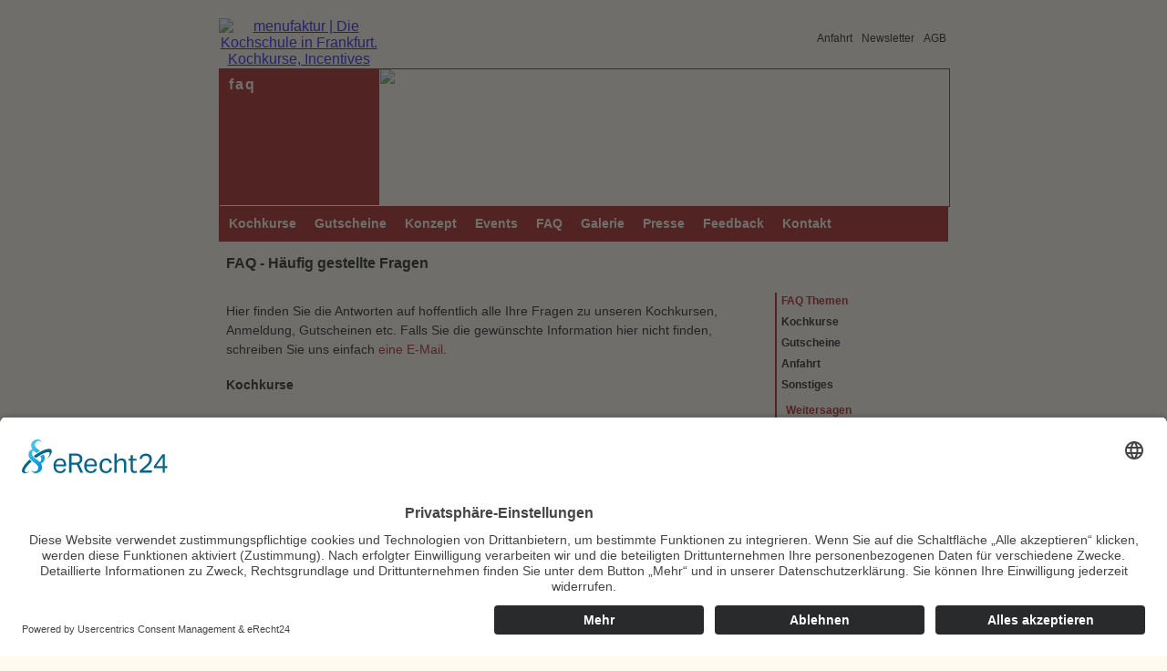

--- FILE ---
content_type: text/html
request_url: https://menufaktur.com/faq/index.asp?
body_size: 17756
content:

<!DOCTYPE html>
<html lang="de"><!-- #BeginTemplate "/Templates/basis.dwt" --><!-- DW6 -->


<head>
<!-- #BeginEditable "doctitle" --> 
<title>MENUFAKTUR - FAQ</title>
<!-- #EndEditable -->
<meta http-equiv="language" content="de" />
<meta http-equiv="Content-Type" content="text/html; charset=iso-8859-1" />
<link rel="canonical" href="https://menufaktur.com/faq/index.asp?" />
<meta name="author" content="menufaktur GmbH" />
<meta name="copyright" content="menufaktur GmbH - www.menufaktur.com/impressum.asp" />
<meta name="Identifier-URL" content="https://www.menufaktur.com" />
<meta name="audience" content="all" />
<meta name="google-site-verification" content="S18rX5tmzrzX6qMMfySaE3t1TVU_r5KEm418Cy5eiNM" />

<link rel="alternate" hreflang="de" href="https://menufaktur.com" />
<meta name="geo.region" content="DE-HE" />
<meta name="geo.placename" content="Frankfurt am Main" />
<meta name="geo.position" content="50.1225430;8.7088570" />
<meta name="ICBM" content="50.1225430,8.7088570" />
<meta property="og:image" content="https://menufaktur.com/images/gif/menufaktur.gif"/>
<meta property="og:type" content="website"/>
<meta property="og:url" content="https://menufaktur.com/faq/index.asp?"/>
<meta property="og:site_name" content="menufaktur - Kochschule in Frankfurt"/>
<meta property="og:locality" content="Frankfurt am Main"/>
<meta property="og:country-name" content="Germany"/>
<meta property="og:latitude" content="50.1225430"/>
<meta property="og:longitude" content="8.7088570"/>

<meta name="HandheldFriendly" content="True">
<meta name="MobileOptimized" content="320">
<meta name="viewport" content="width=device-width, initial-scale=1.0 user-scalable=no">
<!-- #BeginEditable "META" -->
<meta name="robots" content="index,follow" />
<!-- #EndEditable -->

<link rel="shortcut icon" href="https://www.menufaktur.com/favicon.ico" /> 
<link href="https://www.menufaktur.com/css/mfcontent.css" rel="stylesheet" type="text/css" media="screen" />
<link href="https://www.menufaktur.com/css/nl-forms-cleverreach.css" rel="stylesheet" type="text/css" media="screen" />
<link href="https://www.menufaktur.com/css/mfcontentprint.css" rel="stylesheet" type="text/css" media="print" />

<!-- #BeginEditable "CSS" -->
<style type="text/css">
</style>
<!-- #EndEditable -->

<script type="text/javascript">
<!--
function MM_callJS(jsStr) { //v2.0
  return eval(jsStr)
}
//-->
</script>

<!-- #BeginEditable "head" -->
<style type="text/css">
</style>
<!-- #EndEditable -->
<!-- <script type="application/javascript" src="https://app.usercentrics.eu/latest/main.js" id="J5UYe-wKl"></script>
<meta data-privacy-proxy-server="https://privacy-proxy-server.usercentrics.eu">
<script type="application/javascript" src="https://privacy-proxy.usercentrics.eu/latest/uc-block.bundle.js">
</script> -->
<script id="usercentrics-cmp" async data-eu-mode="true" data-settings-id="J5UYe-wKl" src="https://app.eu.usercentrics.eu/browser-ui/latest/loader.js"></script>
<!--# include virtual="/includes/google_analytics.asp" -->
<script type="text/javascript" src="https://www.menufaktur.com/js/jquery-min.js"></script>

</head>
<!-- #BeginEditable "BODY_ID" -->
<!-- #EndEditable -->
<body>

<a name="TOP" id="TOP"></a>
<div id="container">
<div id="logo"><a href="https://www.menufaktur.com" target="_self"><img src="../images/gif/menufaktur.gif" alt="menufaktur | Die Kochschule in Frankfurt. Kochkurse, Incentives und Event-Location" width="175" height="28" border="0" longdesc="https://www.menufaktur.com" title="menufaktur | Die Kochschule in Frankfurt. Kochkurse, Incentives und Event-Location"/></a></div>
    <div id="topmenu">
<ul>
      		
	<li><a href="https://www.menufaktur.com/anfahrt.asp" title="Anfahrt">Anfahrt</a></li>
	<li><a href="https://www.menufaktur.com/newsletter/index.asp" title="Newsletter">Newsletter</a></li>
	<li><a href="https://www.menufaktur.com/agb/index.asp" title="AGB">AGB</a></li>

</ul>

 	</div>
<div id="head">
	<div id="location"><p><!-- #BeginEditable "LOCATION" -->FAQ<!-- #EndEditable --></p></div>
	<div id="image"><!-- #BeginEditable "HEAD_IMAGE" --><img src="../images/content/FAQ.jpg" alt="FAQ - Fragen und Antworten zu Kochkursen, Anmeldung und Gutscheinen in der Kochschule menufaktur Frankfurt" width="624" height="149" border="0" /><!-- #EndEditable --></div>
</div>

    <div id="menu"> 
        	<ul>
      	<li><a href="https://www.menufaktur.com/kurse/index.asp" title="Kochkurse, Veranstaltungen, Wein-Seminare, Lesungen">Kochkurse</a></li>
      	<li><a href="https://www.menufaktur.com/gutschein/index.asp" title="Gutscheine &uuml;r Kochkurse">Gutscheine</a></li>
      	<li><a href="https://www.menufaktur.com/konzept/index.asp" title="Konzept der Kochschule">Konzept</a></li>
      	<li><a href="https://www.menufaktur.com/events/index.asp" title="Events, Familienfeiern, Weihnachtsfeiern, Firmen-Events">Events</a></li>
      	<li><a href="https://www.menufaktur.com/faq/index.asp" title="FAQ - H&auml;ufige Fragen und Antworten">FAQ</a></li>
      	<li><a href="https://www.menufaktur.com/galerie/index.asp" title="Bilder-Galerie der Kochschule">Galerie</a></li>
	   	<li><a href="https://www.menufaktur.com/presse/index.asp" title="Presse - Presseberichte und Videos zur menufaktur">Presse</a></li>
      	<li><a href="https://www.menufaktur.com/feedback/index.asp" title="Kunden-Feedback, Testimonials">Feedback</a></li>
        <li><a href="https://www.menufaktur.com/kontakt/index.asp" title="Kontaktdaten, Kontaktformular und Anfahrt zur Kochschule">Kontakt</a></li>
    	</ul>
 	</div>
    

<!-- #BeginEditable "OPTIONEN" -->

<!-- #EndEditable -->	
    <div id="content">
	<!-- #BeginEditable "CONTENT" -->
<h3>FAQ - Häufig gestellte Fragen</h3>
               <div id="box1">
           <ul>
           <li><font color="#990000"><b>FAQ Themen</b></font></li>
           
             <li><a href="index.asp#K1" title="Kochkurse"><strong>Kochkurse</strong></a></li>
             
             <li><a href="index.asp#K2" title="Gutscheine"><strong>Gutscheine</strong></a></li>
             
             <li><a href="index.asp#K3" title="Anfahrt"><strong>Anfahrt</strong></a></li>
             
             <li><a href="index.asp#K4" title="Sonstiges"><strong>Sonstiges</strong></a></li>
             
           </ul>
                 
<aside>
<div id="share_buttons">
<h2>Weitersagen</h2>
<ul class="share">
  <li class="first share_facebook">
  	<a href="https://www.facebook.com/sharer/sharer.php?u=https://menufaktur.com/faq/index.asp?&amp;title=MENUFAKTUR - FAQ | Häufig gestellte Fragen" rel="nofollow" title="Auf Facebook teilen" target="_blank" onClick="ga('send', 'event', 'Share', 'Facebook', 'https://menufaktur.com/faq/index.asp?');window.open(this.href, '', '<=v_window_settings%>'); return false;">
    	<i class="fa fa-facebook" aria-hidden="true"></i>
    	<span class="link_text">Auf Facebook teilen</span>
    </a>
  </li>
  <li class="share_twitter">
  	<a href="https://twitter.com/intent/tweet?url=https://menufaktur.com/faq/index.asp?&amp;text=MENUFAKTUR - FAQ | Häufig gestellte Fragen" rel="nofollow" title="Auf Twitter teilen" onclick="ga('send', 'event', 'Share', 'Twitter', 'https://menufaktur.com/faq/index.asp?');window.open(this.href, '', '<=v_window_settings%>'); return false;">
    	<i class="fa fa-twitter" aria-hidden="true"></i>
  		<span class="link_text">Auf Twitter teilen</span>
  	</a>
  </li>
  <li class="share_xing">
  	<a href="https://www.xing.com/app/user?op=share;url=https://menufaktur.com/faq/index.asp?" rel="nofollow" title="Auf Xing teilen" onclick="ga('send', 'event', 'Share', 'Xing', 'https://menufaktur.com/faq/index.asp?');window.open(this.href, '', '<=v_window_settings%>'); return false;">
    	<i class="fa fa-xing" aria-hidden="true"></i>
    	<span class="link_text">Auf Xing teilen</span>
    	</a>
  </li

  ><li class="last share_email">
   	<a href="mailto:?subject=Empfehlung:%20MENUFAKTUR - FAQ | Häufig gestellte Fragen&amp;body=Ich%20empfehle%20Ihnen%20folgende%20Webseite:%0A%0Ahttps://menufaktur.com/faq/index.asp?%0A%0A(MENUFAKTUR - FAQ | Häufig gestellte Fragen)" title="Per E-Mail teilen" onClick="ga('send', 'event', 'Share', 'E-Mail', 'https://menufaktur.com/faq/index.asp?');">
    	<i class="fa fa-envelope" aria-hidden="true"></i>
    	<span class="link_text">Per E-Mail teilen</span>
    </a>
  </li>
<!--
    <li class="share_whatsapp mobile_only">
   	<a href="whatsapp://send?text=Schau'%20das%20mal%20an%3A%20https://menufaktur.com/faq/index.asp?" title="Per WhatsApp teilen" onClick="ga('send', 'event', 'Share', 'WhatsApp', 'https://menufaktur.com/faq/index.asp?');">
    	<i class="fa fa-whatsapp" aria-hidden="true"></i>
    	<span class="link_text">Per Whatsapp teilen</span>
    </a>
  </li>

   <li class="share_pinterest">
  	<a href="https://pinterest.com/pin/create/bookmarklet/?media=<?=$page_image;?>&url=https://menufaktur.com/faq/index.asp?&description=MENUFAKTUR - FAQ | Häufig gestellte Fragen" rel="nofollow" title="Auf Pinterest teilen" onclick="ga('send', 'event', 'Share', 'Pinterest', 'https://menufaktur.com/faq/index.asp?');window.open(this.href, '', '<=v_window_settings%>'); return false;">
    	<i class="fa fa-pinterest" aria-hidden="true"></i>
    	<span class="link_text">Auf Pinterest teilen</span>
    </a>
	</li>

 <li class="share_linkedin">
 	<a href="https://www.linkedin.com/shareArticle?mini=true&url=https://menufaktur.com/faq/index.asp?" rel="nofollow" title="Auf LinkedIn teilen" onclick="ga('send', 'event', 'Share', 'LinkedIn', 'https://menufaktur.com/faq/index.asp?');window.open(this.href, '', '<=v_window_settings%>'); return false;">
    	<i class="fa fa-linkedin" aria-hidden="true"></i>
    	<span class="link_text">Auf LinkedIn teilen</span>
    </a>
  </li>
-->

</ul>
</div>
</aside>

        </div>
      <h4>Hier finden Sie die Antworten auf hoffentlich alle Ihre Fragen zu unseren 
        Kochkursen, Anmeldung, Gutscheinen etc. Falls Sie die gewünschte Information hier 
        nicht finden, schreiben Sie uns einfach <a href="../kontakt/index.asp">eine E-Mail</a>. 
      </h4>
      
  <h5><a name="K1" id="K1"></a>Kochkurse</h5>
        <ul>
          
          <li><a name="Q42" id="Q42"></a><b><a href="index.asp?FAQ_ID=42#Q42">Mit wievielen Teilnehmer*innen finden die Kurse statt ?</a></b><br />
            
          </li>
       
          <li><a name="Q40" id="Q40"></a><b><a href="index.asp?FAQ_ID=40#Q40">Kann ich meinen Kochkurs stornieren?</a></b><br />
            
          </li>
       
          <li><a name="Q4" id="Q4"></a><b><a href="index.asp?FAQ_ID=4#Q4">Vermissen Sie ein Kochkursthema?</a></b><br />
            
          </li>
       
          <li><a name="Q1" id="Q1"></a><b><a href="index.asp?FAQ_ID=1#Q1">Wie melde ich mich zu einem Kochkurs an?</a></b><br />
            
          </li>
       
          <li><a name="Q22" id="Q22"></a><b><a href="index.asp?FAQ_ID=22#Q22">Wie erfahre ich, welche Gerichte bei einem Kochkurs zubereitet werden?</a></b><br />
            
          </li>
       
          <li><a name="Q18" id="Q18"></a><b><a href="index.asp?FAQ_ID=18#Q18">Wie lange dauert ein Kurs?</a></b><br />
            
          </li>
       
          <li><a name="Q5" id="Q5"></a><b><a href="index.asp?FAQ_ID=5#Q5">Kann ich als Gruppe einen Kochkurs komplett buchen?</a></b><br />
            
          </li>
       
          <li><a name="Q2" id="Q2"></a><b><a href="index.asp?FAQ_ID=2#Q2">Was umfasst die Kochkursgebühr?</a></b><br />
            
          </li>
       
          <li><a name="Q10" id="Q10"></a><b><a href="index.asp?FAQ_ID=10#Q10">Mein favorisierter Kurs ist leider ausgebucht. Gibt es eine Warteliste?</a></b><br />
            
          </li>
       
          <li><a name="Q51" id="Q51"></a><b><a href="index.asp?FAQ_ID=51#Q51">Wie kann ich die Rezepte aus dem Kochkurs herunterladen?</a></b><br />
            
          </li>
       
          <li><a name="Q37" id="Q37"></a><b><a href="index.asp?FAQ_ID=37#Q37">Kann ich auf einen anderen Kochkurs umbuchen?</a></b><br />
            
          </li>
       
          <li><a name="Q26" id="Q26"></a><b><a href="index.asp?FAQ_ID=26#Q26">Ich bin Vegetarier*in. Kann ich dennoch an Kursen teilnehmen?</a></b><br />
            
          </li>
       
          <li><a name="Q16" id="Q16"></a><b><a href="index.asp?FAQ_ID=16#Q16">Was geschieht, wenn ich meinen Kochkurs nicht rechtzeitig bezahle?</a></b><br />
            
          </li>
       
          <li><a name="Q12" id="Q12"></a><b><a href="index.asp?FAQ_ID=12#Q12">Ich habe eine Lebensmittelallergie. Kann ich trotzdem am Kurs teilnehmen?</a></b><br />
            
          </li>
          
        </ul>
        
  <h5><a name="K2" id="K2"></a>Gutscheine</h5>
        <ul>
          
          <li><a name="Q28" id="Q28"></a><b><a href="index.asp?FAQ_ID=28#Q28">Ich verfüge über einen Gutschein im Wert von 85 Euro. Kann ich mich zu einem Kurs anmelden, der teurer ist?</a></b><br />
            
          </li>
       
          <li><a name="Q9" id="Q9"></a><b><a href="index.asp?FAQ_ID=9#Q9">Kann ich Gutscheine kaufen?</a></b><br />
            
          </li>
       
          <li><a name="Q8" id="Q8"></a><b><a href="index.asp?FAQ_ID=8#Q8">Wie löse ich einen Gutschein ein?</a></b><br />
            
          </li>
          
        </ul>
        
  <h5><a name="K3" id="K3"></a>Anfahrt</h5>
        <ul>
          
          <li><a name="Q11" id="Q11"></a><b><a href="index.asp?FAQ_ID=11#Q11">Wie komme ich zur menufaktur?</a></b><br />
            
          </li>
       
          <li><a name="Q13" id="Q13"></a><b><a href="index.asp?FAQ_ID=13#Q13">Gibt es in der menufaktur Parkplätze?</a></b><br />
            
          </li>
          
        </ul>
        
  <h5><a name="K4" id="K4"></a>Sonstiges</h5>
        <ul>
          
          <li><a name="Q6" id="Q6"></a><b><a href="index.asp?FAQ_ID=6#Q6">Kann ich in der menufaktur feiern?</a></b><br />
            
          </li>
       
          <li><a name="Q19" id="Q19"></a><b><a href="index.asp?FAQ_ID=19#Q19">Sind Haustiere in der menufaktur willkommen?</a></b><br />
            
          </li>
       
          <li><a name="Q20" id="Q20"></a><b><a href="index.asp?FAQ_ID=20#Q20">Wie lange darf ich in der menufaktur feiern?</a></b><br />
            
          </li>
       
          <li><a name="Q7" id="Q7"></a><b><a href="index.asp?FAQ_ID=7#Q7">Wieso eigentlich menufaktur?</a></b><br />
            
          </li>
          
        </ul>
        
      <!-- #EndEditable -->
<!--    <div id="dateipfad"><p>Seite: https://menufaktur.com/faq/index.asp?</p></div>
-->
</div>
<div id="fz">
<div id="optionen">
<ul>

    	<li><a href="../empfehlung/index.asp?Seitenname=MENUFAKTUR - FAQ | Häufig gestellte Fragen&amp;Pfad=https://menufaktur.com/faq/index.asp?" title="Seite versenden" rel="nofollow"><strong>Seite senden</strong></a></li>
        
    	<li><a href="#TOP" title="Seite drucken" onclick="MM_callJS('window.print()')"><strong >Seite drucken</strong></a></li>
        
        <li><a href="#TOP" title="Zum Seitenanfang">Zum Seitenanfang</a></li>
        <li><a href="javascript:history.back()" title="Vorherige Seite">Vorherige Seite</a></li>        
    </ul>
</div>
<div id="oms"><a href="https://www.oms-it.de" target="_blank"><img src="../images/gif/powered_by_oms.gif" alt="oms-it | individuelle it-l&ouml;sungen | olaf m&uuml;ller-sch&auml;fer | webdesign | seo | sem" width="110" height="18" hspace="0" vspace="0" border="0" longdesc="https://www.oms-it.de" align="right" title=".powered by oms-it ccms"/></a>
</div>    
<div id="fzrechts">&copy;2007-2026<span class="content_mf"> menufaktur</span> GmbH
                <ul>
      	<li><a href="https://www.menufaktur.com" title="Startseite">Startseite</a></li>
        <li><a href="https://www.menufaktur.com/konzept-kochschule.asp" title="Konzept">Konzept</a></li>
        <li><a href="https://www.menufaktur.com/kurse/index.asp" title="Kurse">Kurse</a></li>
        <li><a href="https://www.menufaktur.com/events/index.asp" title="Events">Events</a></li>
        <li><a href="https://www.menufaktur.com/gutschein/index.asp" title="Gutscheine">Gutscheine</a></li>
        <li><a href="https://www.menufaktur.com/faq/index.asp" title="FAQ">FAQ</a></li>
        <li><a href="https://www.menufaktur.com/galerie/index.asp" title="Galerie">Galerie</a></li>
        <li><a href="https://www.menufaktur.com/presse/index.asp" title="Presse">Presse</a></li>
        <li><a href="https://www.menufaktur.com/feedback/index.asp" title="Feedback">Feedback</a></li>
        <li><a href="https://www.menufaktur.com/kontakt/index.asp" title="Kontakt">Kontakt</a></li>
        <li><a href="https://www.menufaktur.com/newsletter/index.asp" title="Newsletter">Newsletter</a></li>
        <li><a href="https://www.menufaktur.com/agb/index.asp" title="AGB">AGB</a></li>
        <li><a href="https://www.menufaktur.com/impressum.asp" title="Imressum">Impressum</a></li>
        <li><a href="https://www.menufaktur.com/datenschutz.asp" title="Datenschutzerkl&auml;rung">Datenschutzerkl&auml;rung</a></li>
		<!-- <li><a href="#uc-corner-modal-show" title="Cookie Einstellungen aufrufen">Cookie-Einstellungen</a></li> -->
		<li><a href="javascript:UC_UI.showSecondLayer();">Cookie-Einstellungen</a></li>
        <li><a href="https://www.menufaktur.com/disclaimer.asp" title="Disclaimer">Disclaimer</a></li>
      </ul>      
</div>

</div>
</div>
</body>
<!-- #EndTemplate --></html>



--- FILE ---
content_type: text/css
request_url: https://www.menufaktur.com/css/mfcontent.css
body_size: 51827
content:
html {
	height: 101%
}
body {
	text-align: center;
	background-color: #FFFAF0;
	color: #FFFAF0;
	height: 101%;
	margin: 0;
	padding:0;
	/*Silbentrennung*/
    -webkit-hyphens: auto;
    -moz-hyphens: auto;
    -ms-hyphens: auto;
    hyphens: auto;

}
.clear {
	float: none;
	clear: both;
	width: auto;
	height: 0px;
}
#container {
	float: none;
	clear: both;
	background-color: transparent;
	position: relative;
	margin: 0 auto;
	padding: 0;
	width: 800px;
	font-family: Verdana, Tahoma, Geneva, Arial, Helvetica, sans-serif;
}
#head {
	float: none;
	clear:	both;
	height: 150px;
	width: 800px;
	border: 1px solid #900;
	vertical-align: top;
	}
#logo {
	float: left;
	clear: both;
	width: 175px;
	height: 40px;
	background-color: transparent;
	margin: 20px 0 0 0;
	border: none;
}
#topmenu {
	float: right;
	height: 40px;
	width: 300px;
	margin: 35px 0 0 0;
	font-family: Tahoma, Geneva, Arial, Helvetica, sans-serif;
	font-size: 12px;
	text-align: right;
	vertical-align: bottom;
}
#topmenu ul {
	margin: 0;
	padding: 0 0 0 0;
}
#topmenu li {
	height: 30px;
	margin: 0;
	padding: 0 2px 12px 5px;
	list-style: none;
	display: inline;
}
#topmenu a {
	color: black;
	text-decoration: none;
}
#topmenu a:hover {
	color: #900;
	text-decoration: none;
	border-bottom: 1px solid #900;
}
#location {
	float: left;
	width: 175px;
	height: 149px;
	background-color: #990000;
	border-bottom: 1px solid #FFFAF0;
	}
#location p,
#location h1 {
	margin: 0;
	padding: 8px 5px 0 10px;
	vertical-align: top;
	font-family: Tahoma, Geneva, Arial, Helvetica, sans-serif;
	font-size: 16px;
	text-align: left;
	letter-spacing: 2px;
	color: #FFFFF0;
	font-weight: bold;
	text-transform: lowercase;
}
#image {
	float: right;
	width: 624px;
	height: 149px;
	border: none;
	border-left: 1px solid #FFFAF0;
	border-bottom: 1px solid #FFFAF0;
}
#image img {
	width: 624px;
	height: 149px;
	border: none;
}

#menu {
	float: left;
	margin: 0 0 10px 0;
	width: 100%;
	height: auto;
	/*border-top: 1px solid #900;*/
	border-bottom: 1px solid #900;
	font-family: Tahoma, Geneva, Arial, Helvetica, sans-serif;
	font-weight: bold;
	background-color: #900;
/*	letter-spacing: 0.1em; /* Letterspacing in verbindung mit font size: breite des menus justieren */
	font-size: 14px;
}
#menu ul {
	float: left;
	margin: 0;
	text-align: left;
	width: 100%;
	padding: 4px 1px 5px 1px;
	}
#menu li {
	width: auto;
	display: inline;
	list-style: none;
	float: left;
	line-height: 200%;
	}
#menu li a {
	color: #FFFAF0;
	text-decoration: none;
	padding: 5px 10px 5px 10px;
}
#menu li a:hover {
	color: #900;
	text-decoration: none;
	padding: 5px 10px 5px 10px;
	background-color: #FFFAF0;
}
#menu .nav_kaufen {
	height: 26px;
	padding: 0 1px;

	}
#content {
	max-width: 100%;
	height: auto;
	/*float: left;*/
	margin: 30px 1% 20px 1%;
	padding: 10px 0px 0 0;
	background-color: transparent;
	text-align: left;
	color: black;
	vertical-align: top;
}
#content p {
	margin: 0 10px 10px 0px;
	font-size: 14px;
	color: black;
	line-height: 150%;
}
#content ul {
	margin: 30px 10px 10px 20px;
	list-style: disc;
}
#content li {
	font-size: 14px;
	margin: 0 0 5px 0;
	color: black;
	line-height: 150%;
}
#content li a {
	color: black;
}
#content li a:hover {
	color: #990000;
	border-bottom: 1px dotted #990000;
}
#content p a {
	font-weight: normal;
	text-decoration: none;
	color: black;
	border-bottom: 1px dotted black;
}
#content p a:hover {
	text-decoration: none;
	border-bottom: 1px solid #990000;
	color: #990000;
}
#content textarea	 {
	font-family: Verdana, Geneva, Arial, Helvetica, sans-serif;
	border: 1px solid #990000;
	background-color: White;
	font-size: 13px;
}
#content h1 {
	margin: 10px 10px 20px 0;
	font-size: 21px;
	color: black;
	border: none;
	font-weight: bold;
	float: none;
	line-height: 150%;
}

#content h2 {
	margin: 40px 10px 20px 0;
	font-size: 16px;
	color: black;
	border: none;
	font-weight: bold;
	float: none;
	line-height: 150%;
}
#content h3 {
	margin: 10px 10px 20px 0;
	font-size: 16px;
	color: black;
	border: none;
	font-weight: bold;
	float: none;
	line-height: 150%;
}
#content h4 {
	margin: 30px 10px 10px 0;
	font-size: 14px;
	color: black;
	font-weight: normal;
	line-height: 150%;
}
#content h4 a {
	color: #990000;
	font-weight: normal;
	text-decoration: none;
	border-bottom: none;
}
#content h4 a:hover {
	color: #990000;
	font-weight: normal;
	border-bottom: 1px dotted #990000;
}
#content h5 {
	margin: 20px 10px 10px 0;
	font-size: 14px;
	color: black;
	font-weight: bold;
}
#content h6 {
	margin: 5px 5px 5px 0;
	font-size: 14px;
	color: black;
	font-weight: bold;
}
#content td {
	color: black;
}
#content td a {
	color: black;
	text-decoration: none;
	border-bottom: 1px dotted black;
}
#content td a:hover {
	color: #900;
	text-decoration: none;
	border-bottom: 1px dotted #900;
}

#box0 {
	margin: 10px 20px 10px 20px;
	padding: 0 0 5px 10px;
	float: none;
	border-left: 2px solid #990000;
	font-size: 12px;
}
#box0 p {
	font-size: 14px;
}
#box0 ul {
	margin: 0;
	padding: 0;
	font-size: 10px;
	font-weight: normal;
}
#box0 li {
	list-style: none;
	text-align: left;
	color: black;
	width: 200px;
	padding: 5px 5px 0px 5px;
	margin: 0 0 5px 0;
	line-height: 150%;
	font-style: italic;
	background-color: transparent;
}
#box1 {
	width: 180px;
	float: right;
	margin: 0px 0 20px 10px;
	border-left: 2px solid #990000;
	padding: 0px;
}
#box1 h1 {
	color: #900;
	font-weight: bold;
	font-size: 13px;
	margin: 0;
	padding: 0 0 10px 5px;
	line-height: 150%;
	}
#box1 ul {
	margin: 0;
	padding: 0;
	font-size: 10px;
	font-weight: normal;
}
#box1 li {
	list-style: none;
	text-align: left;
	padding: 0 5px 0px 5px;
	margin: 0 0 5px 0;
	line-height: 150%;
	background-color: transparent;
	font-weight: normal;
	font-size:12px;
}
#box1 li a {
	border: none;
	text-decoration: none;
	border-bottom: 1px dotted black;
}
#box1 li a:hover {
	border-bottom: 1px solid #990000;
	text-decoration: none;
	}
#box1 p {
	margin-left: 5px;
	}
#box2 {
	margin: 10px 10px 10px 10px;
	float: left;
	border-left: 2px solid #990000;
	padding: 0px 0px 5px 0;
}
#box2 ul {
	margin: 0;
	padding: 0;
	font-size: 10px;
	font-weight: normal;
}
#box2 li {
	list-style: none;
	text-align: left;
	color: black;
	width: 200px;
	padding: 5px 5px 0px 5px;
	margin: 0;
	line-height: 150%;
	/*font-style: italic;*/
	background-color: transparent;
}
#anm {
	margin: 10px 0 10px 0px;
	text-align: left;
	width: auto;
	float:none;
	clear:both;
}
#anm_form {
	float:left;
	width:auto;
	}
#anm ul {
	margin: 0;
	padding: 10px 10px 10px 00px;
	font-weight: normal;
}

#anm li {
	list-style: none;
	display: inline;
	margin: 10px 20px 20px 0;
	width: auto;
	font-size: 12px;
	font-weight: normal;
	white-space:nowrap;
}
#anm li a {
	font-family: Verdana, Geneva, Arial, Helvetica, sans-serif;
	border: 1px solid black;
	background-color: #990000;
	color: white;
	-webkit-border-radius: 3px;
	-moz-border-radius: 3px;
	border-radius: 3px; 
	text-decoration: none;
	padding: 4px 3px;
}
#anm li a:hover{
	background-color: white;
	font-weight: normal;
	color: #990000;
	cursor: pointer;
	text-decoration: none;
}

#anmtab {
	width: 400px;
	float: left;
}
#anmtab table {
	font-size: 13px;
	width: auto;
	margin-bottom: 20px;
	float:left;
}
#top {
	text-align: left;
	background-color: transparent;
	padding: 0px 0px 0px 10px;
}
#top a {
	text-decoration: none;
}
#top a:hover {
	text-decoration: none;
}


#fz {
	width: 800px;
	height: auto;
	margin: 10px 0 80px 0;
	padding-top: 5px; 
	border-top: 2px solid #990000;
	background-color: #FFFAF0;
	float: none;
	clear: both;
	color: black;
	font-size: 12px;
	overflow: visible;
	font-family: Tahoma, Geneva, Arial, Helvetica, sans-serif;
}

#optionen {
	width: 175px;
	height: auto;
	float: left;
	margin: 0;
	padding: 0;
	line-height: 150%;
	color: #900;
	border-right: 1px solid #999;
	font-family: Tahoma, Geneva, Arial, Helvetica, sans-serif;
}
#optionen ul {
	width: auto;
	height: auto;
	margin: 0;
	margin-right: 10px;
	padding-bottom: 5px;
	float: right;
	text-align: right;
}
#optionen li {
	color: #999;
	width: auto;
	display: block;
	list-style: none;
	margin: 0;
}
#optionen li a {
	margin: 0;
	color: #900;
	text-decoration: none;
	border: none;
}
#optionen li a:hover {
	margin: 0;
	color: #900;
	text-decoration: underline;
	border: none;
}
#dateipfad {
	visibility: hidden;
	height: 0px;
	width: 0px;
	margin: 0;
	padding: 0;
}
#fzlinks {
	width: 165px;
	height: auto;
	float: left;
	margin: 0;
	padding: 0;
	text-align: left;
	color: black;
	text-decoration: none;
	line-height: 150%;
	vertical-align: top;
	}
#fzlinks ul {
	margin: 0;
	padding: 0 5px 0 5px;
}
#fzlinks li {
	display: inline;
	padding: 0;
}
#fzlinks li a {
	color: black;
	text-decoration: none;	
}
#fzlinks li a:hover {
	color: #900;
	text-decoration: none;
	border-bottom: 1px solid #900;
}
.fzlipad {
	margin-left: 20px;
}
#fzrechts {
	width: 490px;
	height: auto;
	margin: 0 0 0 10px;
	padding: 0;
	color: black;
	text-align: left;
	line-height: 150%;
	float: left;
}
#fzrechts ul {
	margin: 0;
	padding: 0;
	text-align: left;
}
#fzrechts li {
	width: auto;
	list-style: none;
	float: left;
	display: inline;
	margin: 0 10px 0 0;
}
#fzrechts li a {
	list-style: none;
	color: black;
	text-decoration: none;
}
#fzrechts li a:hover {
	color: #900;
	text-decoration: none;
	border-bottom: 1px solid #900;
}
#oms {
	float: right;
	width: 110px;
	height: auto;
	margin: 0 5px 10px 0;
	text-align: left;
	}

#seperator {
	height: 0;
	margin: 5px 0 5px 0;
	padding: 0;
	width: 300px;
	border-bottom: 1px solid #900;
}

.tab_content {
	font-size: 14px;
	text-align: left;
	vertical-align: top;
	color: black;
	border-top: 1px solid #990000;
	line-height: 150%;
}
.tab_content_ol {
	font-size: 12px;
	text-align: left;
	vertical-align: top;
	color: black;
	line-height: 150%;
	border: none
}
.tab_content_ol a {
	font-size: 12px;
	text-align: left;
	vertical-align: top;
	color: black;
	line-height: 150%;
	border-bottom: 1px dotted black;
}
.tab_head {
	font-size: 11px;
	font-weight: bold;
	text-align: left;
	vertical-align: top;
	color: black;
	border-bottom: 1px dotted black;
}
#stern {
	margin: 0;
	margin-top: 20px;
	padding: 0;
	float: none;
	clear: both;
	width: auto;
	height: auto;
}
#stern p {
	font-size: 11px;
	line-height: 150%;
	color: black;
}
#stern p a {
	line-height: 150%;
	color: black;
	text-decoration: none;
	border-bottom: 1px dotted #000;
}
#stern p a:hover {
	color: #900;
	line-height: 150%;
	text-decoration: none;
	border-bottom: 1px dotted #900;
}

.content_mf {
	color: #990000;
}
.content_line {
	margin: 10px 10px 10px 10px;
	border-top: 1px dotted black;
}
.formtxt {
	border: 1px #990000 solid;
	background-color: White;
	font-size: 11px;
	margin-right: 2px;
	margin-left: 2px
}
/*.formtxt:hover {
	border: 1px #990000 solid;
	background-color: #F0F0F0;
	font-size: 11px;
	margin-right: 2px;
	margin-left: 2px
}*/
.formradio {
	border: 0px solid #990000;
	background-color: white;
	font-size: 11px;
	margin: 0 0 0 10px;
}
.formcheck {
	border: 1px #990000 solid;
	background-color: white;
	font-size: 11px;
	margin: 0;
}
.formselect {
	margin-top: 2px;
	border: 1px #990000 solid;
	background-color: White;
	font-size: 14px;
}
.form_button,
.form_button_kaufen {
	/*margin: 10px 0 0px 20px; */
	font-family: Verdana, Geneva, Arial, Helvetica, sans-serif;
	margin: 5px;
	border: 1px solid black;
	background-color: #990000;
	padding: 4px 3px;
	font-size: 12px;
	font-weight: normal;
	color: #fff;
	-webkit-border-radius: 3px;
	-moz-border-radius: 3px;
	border-radius: 3px; 
}
.form_button_kaufen {
	padding: 4px 20px; 
	font-size: 14px;
	}
.form_button:hover,
.form_button_kaufen:hover {
	/*margin: 10px 0 0px 20px; */
	font-family: Verdana, Geneva, Arial, Helvetica, sans-serif;
	border: 1px solid black;
	background-color: white;
	font-weight: normal;
	color: #990000;
	cursor: pointer;
}
.gs_txt_s {
	font-family: Verdana, Geneva, Arial, Helvetica, sans-serif;
	border: 0px solid black;
	background-color: transparent;
	padding: 0px;
	font-size: 9px;
	font-weight: normal;
	color: black;
}
.gs_txt_xs {
	font-family: Verdana, Geneva, Arial, Helvetica, sans-serif;
	border: 0px solid black;
	background-color: transparent;
	padding: 0px;
	font-size: 8px;
	font-weight: normal;
	color: black;
}
.galerie_img {
	height: 120px;
	width: 120px;
	margin: 20px 20px 0 0;
	border: 1px solid black;
}
.presse_img1 {
	margin-right: 10px;
	margin-bottom: 10px;
}
#pressimg {
	margin: 10px 20px 20px 0;
	width: auto;
	height: auto;
	float: left;
	boder: none;
	background-image: url(../images/gif/lupe_xs.gif);
	background-position: bottom right;
	background-repeat: no-repeat;
}
#pressimg img {
	position: top left;
	margin: 0 10px 10px 0;
	border: 1px solid #900;
	text-decoration: none;
}._no_textdecoration {
	text-decoration: none;
	border: none;
}.h5_xs {
	font-size: 11px;
	font-weight: normal;
	color: #333;
}
#sbm {
	width: auto;
	height: auto;
	margin: 5px 5px 0 5px;
	padding: 0;
	background-color: transparent;
	text-align: right;
	color: black;
	vertical-align: top;
	}
.einruck {
	margin-left: 20px;
}
.iframe {
	border: 1px solid #900;
	clear: both;
	float: none;
	}
.meinungitalic {
	font-size: 12px;
	font-style: italic;
}
/* CTA */
.anm-cta {
	background-color: #990000;
	color: #FFF;
	font-weight:bold;
	border:1px solid #990000!important;
	border-radius:4px;
	}
.anm-cta a {
	color: #FFF!important;
	text-decoration:none;
	border:none!important;
	line-height:200%;
	padding: 0 10px;
	}

/* ------------ AddThis v2 ----------------- */
#addthis {
	float: left;
	width: auto;
	margin: 0;
	padding: 5px;
}
#share_buttons {
	margin:10px;
}
#share_buttons h2,
#bewertungs_portale h5 {
	font-weight: bold;
	color: #900;
	font-size: 12px;
	padding: 0 0 5px 0;
	margin: 0;
	}
/*#addthis a {
	margin: 0 2px;
}
.sm_left {
	float: left;
	height: 20px;
	width: auto;
	padding: 5px;
	vertical-align: middle;
}
.sm_right {
	float: none;
	height: 20px;
	width: auto;
	padding: 5px;
	vertical-align: middle;
}
.sm_right a {
	float: left;
}
*/
.sm_email {
	width: 16px;
	height: 16px;
	background-image: url(../images/gif/sm_email.png);
	background-repeat: no-repeat;
	background-position: top left;
}
.sm_email:hover {
	background-position: 0 -16px;
}
.share {
	margin: 2rem 0 2rem 0;}
#share_buttons .link_text {
	display: none;
}
#box1 li a {
	text-decoration: none;
	border:none;
}
#share_buttons li {
	display:inline;
}
#share_buttons li a {
	display:inline;
	font-family: FontAwesome;
}
#share_buttons i {
	font-size: 1.25rem;
	font-family: FontAwesome;
}

#galerie {
	float: none;
	clear: both;
}
#bewertungs_portale {
	float: none;
	clear: both;
	width: auto;
	height: auto;
	padding: 5px 10px;
}
.bewertungs_portale_img_container {
	float: left;
	margin: 5px 10px;
	padding: 4px;
	background-color: #FFF;
	border: 1px solid #900;
	border-radius: 5px;
	height: auto;
	width: auto;
}
.bewertungs_portale_img_container img a {
	margin: 0;
	padding: 0;
	border: none;
}
#form_nl_lesen {
	border-bottom: 1px solid #900;
	margin: 0 0 20px 0;
	padding: 0 0 10px 0;
	}
.kursliste {
	float: none;
	clear: both;
}
.formerror {
	font-weight: bold;
	color: #900 !important;
}
.liste_rezeptmappen {
	padding-bottom: 20px;
	margin-bottom: 20px;
	border-bottom: #990000;
	line-height:125%;
	}

@media screen and (max-width: 768px) {
#head {
	float: none;
	clear:	both;
	height: auto;
	width: 100%;
	border: none;
	vertical-align: top;
}
#image {
	float: left;
	width: 100%;
	height: auto;
	border: none;
}
#image img {
	width: 100%;
	height: auto;
	border: none;
}
#container, #head {
	width: 100%;
}
#content {
	margin: 30px 20px 20px 20px;
}
#location {
	height: auto;
	width: 100%;
	line-height: 200%;
}
#topmenu, #logo {
	margin-right: 10px;
	margin-left: 10px;
}
#box1 {
	width: 25%;
	max-width: 180px;
	min-width: 120px;
}
#fz {
	width:100%;
}
#fzrechts {
	line-height: 200%;
}
#fzrechts li {
	margin: 0 10px 0 0;
	padding: 5px;
}

}
@media screen and (max-width: 500px) {

#topmenu {
	margin-top: 10px;
}

}
/* Cookie Consent
.cc-window{opacity:1;transition:opacity 1s ease}.cc-window.cc-invisible{opacity:0}.cc-animate.cc-revoke{transition:transform 1s ease}.cc-animate.cc-revoke.cc-top{transform:translateY(-2em)}.cc-animate.cc-revoke.cc-bottom{transform:translateY(2em)}.cc-animate.cc-revoke.cc-active.cc-bottom,.cc-animate.cc-revoke.cc-active.cc-top,.cc-revoke:hover{transform:translateY(0)}.cc-grower{max-height:0;overflow:hidden;transition:max-height 1s}
.cc-link,.cc-revoke:hover{text-decoration:underline}.cc-revoke,.cc-window{position:fixed;overflow:hidden;box-sizing:border-box;font-family:Helvetica,Calibri,Arial,sans-serif;font-size:16px;line-height:1.5em;display:-ms-flexbox;display:flex;-ms-flex-wrap:nowrap;flex-wrap:nowrap;z-index:9999}.cc-window.cc-static{position:static}.cc-window.cc-floating{padding:2em;max-width:24em;-ms-flex-direction:column;flex-direction:column}.cc-window.cc-banner{padding:1em 1.8em;width:100%;-ms-flex-direction:row;flex-direction:row}.cc-revoke{padding:.5em}.cc-header{font-size:18px;font-weight:700}.cc-btn,.cc-close,.cc-link,.cc-revoke{cursor:pointer}.cc-link{opacity:.8;display:inline-block;padding:.2em}.cc-link:hover{opacity:1}.cc-link:active,.cc-link:visited{color:initial}.cc-btn{display:block;padding:.4em .8em;font-size:.9em;font-weight:700;border-width:2px;border-style:solid;text-align:center;white-space:nowrap}.cc-banner .cc-btn:last-child{min-width:140px}.cc-highlight .cc-btn:first-child{background-color:transparent;border-color:transparent}.cc-highlight .cc-btn:first-child:focus,.cc-highlight .cc-btn:first-child:hover{background-color:transparent;text-decoration:underline}.cc-close{display:block;position:absolute;top:.5em;right:.5em;font-size:1.6em;opacity:.9;line-height:.75}.cc-close:focus,.cc-close:hover{opacity:1}
.cc-revoke.cc-top{top:0;left:3em;border-bottom-left-radius:.5em;border-bottom-right-radius:.5em}.cc-revoke.cc-bottom{bottom:0;left:3em;border-top-left-radius:.5em;border-top-right-radius:.5em}.cc-revoke.cc-left{left:3em;right:unset}.cc-revoke.cc-right{right:3em;left:unset}.cc-top{top:1em}.cc-left{left:1em}.cc-right{right:1em}.cc-bottom{bottom:1em}.cc-floating>.cc-link{margin-bottom:1em}.cc-floating .cc-message{display:block;margin-bottom:1em}.cc-window.cc-floating .cc-compliance{-ms-flex:1;flex:1}.cc-window.cc-banner{-ms-flex-align:center;align-items:center}.cc-banner.cc-top{left:0;right:0;top:0}.cc-banner.cc-bottom{left:0;right:0;bottom:0}.cc-banner .cc-message{-ms-flex:1;flex:1}.cc-compliance{display:-ms-flexbox;display:flex;-ms-flex-align:center;align-items:center;-ms-flex-line-pack:justify;align-content:space-between}.cc-compliance>.cc-btn{-ms-flex:1;flex:1}.cc-btn+.cc-btn{margin-left:.5em}
@media print{.cc-revoke,.cc-window{display:none}}@media screen and (max-width:900px){.cc-btn{white-space:normal}}@media screen and (max-width:414px) and (orientation:portrait),screen and (max-width:736px) and (orientation:landscape){.cc-window.cc-top{top:0}.cc-window.cc-bottom{bottom:0}.cc-window.cc-banner,.cc-window.cc-left,.cc-window.cc-right{left:0;right:0}.cc-window.cc-banner{-ms-flex-direction:column;flex-direction:column}.cc-window.cc-banner .cc-compliance{-ms-flex:1;flex:1}.cc-window.cc-floating{max-width:none}.cc-window .cc-message{margin-bottom:1em}.cc-window.cc-banner{-ms-flex-align:unset;align-items:unset}}
.cc-floating.cc-theme-classic{padding:1.2em;border-radius:5px}.cc-floating.cc-type-info.cc-theme-classic .cc-compliance{text-align:center;display:inline;-ms-flex:none;flex:none}.cc-theme-classic .cc-btn{border-radius:5px}.cc-theme-classic .cc-btn:last-child{min-width:140px}.cc-floating.cc-type-info.cc-theme-classic .cc-btn{display:inline-block}
.cc-theme-edgeless.cc-window{padding:0}.cc-floating.cc-theme-edgeless .cc-message{margin:2em 2em 1.5em}.cc-banner.cc-theme-edgeless .cc-btn{margin:0;padding:.8em 1.8em;height:100%}.cc-banner.cc-theme-edgeless .cc-message{margin-left:1em}.cc-floating.cc-theme-edgeless .cc-btn+.cc-btn{margin-left:0}
*/
/*!
 *  Font Awesome 4.7.0 by @davegandy - https://fontawesome.io - @fontawesome
 *  License - https://fontawesome.io/license (Font: SIL OFL 1.1, CSS: MIT License)
 */@font-face{font-family:'FontAwesome';src:url('https://www.menufaktur.com/fonts/fontawesome-webfont.eot?v=4.7.0');src:url('https://www.menufaktur.com/fonts/fontawesome-webfont.eot?#iefix&v=4.7.0') format('embedded-opentype'),url('https://www.menufaktur.com/fonts/fontawesome-webfont.woff2?v=4.7.0') format('woff2'),url('https://www.menufaktur.com/fonts/fontawesome-webfont.woff?v=4.7.0') format('woff'),url('https://www.menufaktur.com/fonts/fontawesome-webfont.ttf?v=4.7.0') format('truetype'),url('https://www.menufaktur.com/fonts/fontawesome-webfont.svg?v=4.7.0#fontawesomeregular') format('svg');font-weight:normal;font-style:normal}.fa{display:inline-block;font:normal normal normal 14px/1 FontAwesome;font-size:inherit;text-rendering:auto;-webkit-font-smoothing:antialiased;-moz-osx-font-smoothing:grayscale}.fa-lg{font-size:1.33333333em;line-height:.75em;vertical-align:-15%}.fa-2x{font-size:2em}.fa-3x{font-size:3em}.fa-4x{font-size:4em}.fa-5x{font-size:5em}.fa-fw{width:1.28571429em;text-align:center}.fa-ul{padding-left:0;margin-left:2.14285714em;list-style-type:none}.fa-ul>li{position:relative}.fa-li{position:absolute;left:-2.14285714em;width:2.14285714em;top:.14285714em;text-align:center}.fa-li.fa-lg{left:-1.85714286em}.fa-border{padding:.2em .25em .15em;border:solid .08em #eee;border-radius:.1em}.fa-pull-left{float:left}.fa-pull-right{float:right}.fa.fa-pull-left{margin-right:.3em}.fa.fa-pull-right{margin-left:.3em}.pull-right{float:right}.pull-left{float:left}.fa.pull-left{margin-right:.3em}.fa.pull-right{margin-left:.3em}.fa-spin{-webkit-animation:fa-spin 2s infinite linear;animation:fa-spin 2s infinite linear}.fa-pulse{-webkit-animation:fa-spin 1s infinite steps(8);animation:fa-spin 1s infinite steps(8)}@-webkit-keyframes fa-spin{0%{-webkit-transform:rotate(0deg);transform:rotate(0deg)}100%{-webkit-transform:rotate(359deg);transform:rotate(359deg)}}@keyframes fa-spin{0%{-webkit-transform:rotate(0deg);transform:rotate(0deg)}100%{-webkit-transform:rotate(359deg);transform:rotate(359deg)}}.fa-rotate-90{-ms-filter:"progid:DXImageTransform.Microsoft.BasicImage(rotation=1)";-webkit-transform:rotate(90deg);-ms-transform:rotate(90deg);transform:rotate(90deg)}.fa-rotate-180{-ms-filter:"progid:DXImageTransform.Microsoft.BasicImage(rotation=2)";-webkit-transform:rotate(180deg);-ms-transform:rotate(180deg);transform:rotate(180deg)}.fa-rotate-270{-ms-filter:"progid:DXImageTransform.Microsoft.BasicImage(rotation=3)";-webkit-transform:rotate(270deg);-ms-transform:rotate(270deg);transform:rotate(270deg)}.fa-flip-horizontal{-ms-filter:"progid:DXImageTransform.Microsoft.BasicImage(rotation=0, mirror=1)";-webkit-transform:scale(-1, 1);-ms-transform:scale(-1, 1);transform:scale(-1, 1)}.fa-flip-vertical{-ms-filter:"progid:DXImageTransform.Microsoft.BasicImage(rotation=2, mirror=1)";-webkit-transform:scale(1, -1);-ms-transform:scale(1, -1);transform:scale(1, -1)}:root .fa-rotate-90,:root .fa-rotate-180,:root .fa-rotate-270,:root .fa-flip-horizontal,:root .fa-flip-vertical{filter:none}.fa-stack{position:relative;display:inline-block;width:2em;height:2em;line-height:2em;vertical-align:middle}.fa-stack-1x,.fa-stack-2x{position:absolute;left:0;width:100%;text-align:center}.fa-stack-1x{line-height:inherit}.fa-stack-2x{font-size:2em}.fa-inverse{color:#fff}.fa-glass:before{content:"\f000"}.fa-music:before{content:"\f001"}.fa-search:before{content:"\f002"}.fa-envelope-o:before{content:"\f003"}.fa-heart:before{content:"\f004"}.fa-star:before{content:"\f005"}.fa-star-o:before{content:"\f006"}.fa-user:before{content:"\f007"}.fa-film:before{content:"\f008"}.fa-th-large:before{content:"\f009"}.fa-th:before{content:"\f00a"}.fa-th-list:before{content:"\f00b"}.fa-check:before{content:"\f00c"}.fa-remove:before,.fa-close:before,.fa-times:before{content:"\f00d"}.fa-search-plus:before{content:"\f00e"}.fa-search-minus:before{content:"\f010"}.fa-power-off:before{content:"\f011"}.fa-signal:before{content:"\f012"}.fa-gear:before,.fa-cog:before{content:"\f013"}.fa-trash-o:before{content:"\f014"}.fa-home:before{content:"\f015"}.fa-file-o:before{content:"\f016"}.fa-clock-o:before{content:"\f017"}.fa-road:before{content:"\f018"}.fa-download:before{content:"\f019"}.fa-arrow-circle-o-down:before{content:"\f01a"}.fa-arrow-circle-o-up:before{content:"\f01b"}.fa-inbox:before{content:"\f01c"}.fa-play-circle-o:before{content:"\f01d"}.fa-rotate-right:before,.fa-repeat:before{content:"\f01e"}.fa-refresh:before{content:"\f021"}.fa-list-alt:before{content:"\f022"}.fa-lock:before{content:"\f023"}.fa-flag:before{content:"\f024"}.fa-headphones:before{content:"\f025"}.fa-volume-off:before{content:"\f026"}.fa-volume-down:before{content:"\f027"}.fa-volume-up:before{content:"\f028"}.fa-qrcode:before{content:"\f029"}.fa-barcode:before{content:"\f02a"}.fa-tag:before{content:"\f02b"}.fa-tags:before{content:"\f02c"}.fa-book:before{content:"\f02d"}.fa-bookmark:before{content:"\f02e"}.fa-print:before{content:"\f02f"}.fa-camera:before{content:"\f030"}.fa-font:before{content:"\f031"}.fa-bold:before{content:"\f032"}.fa-italic:before{content:"\f033"}.fa-text-height:before{content:"\f034"}.fa-text-width:before{content:"\f035"}.fa-align-left:before{content:"\f036"}.fa-align-center:before{content:"\f037"}.fa-align-right:before{content:"\f038"}.fa-align-justify:before{content:"\f039"}.fa-list:before{content:"\f03a"}.fa-dedent:before,.fa-outdent:before{content:"\f03b"}.fa-indent:before{content:"\f03c"}.fa-video-camera:before{content:"\f03d"}.fa-photo:before,.fa-image:before,.fa-picture-o:before{content:"\f03e"}.fa-pencil:before{content:"\f040"}.fa-map-marker:before{content:"\f041"}.fa-adjust:before{content:"\f042"}.fa-tint:before{content:"\f043"}.fa-edit:before,.fa-pencil-square-o:before{content:"\f044"}.fa-share-square-o:before{content:"\f045"}.fa-check-square-o:before{content:"\f046"}.fa-arrows:before{content:"\f047"}.fa-step-backward:before{content:"\f048"}.fa-fast-backward:before{content:"\f049"}.fa-backward:before{content:"\f04a"}.fa-play:before{content:"\f04b"}.fa-pause:before{content:"\f04c"}.fa-stop:before{content:"\f04d"}.fa-forward:before{content:"\f04e"}.fa-fast-forward:before{content:"\f050"}.fa-step-forward:before{content:"\f051"}.fa-eject:before{content:"\f052"}.fa-chevron-left:before{content:"\f053"}.fa-chevron-right:before{content:"\f054"}.fa-plus-circle:before{content:"\f055"}.fa-minus-circle:before{content:"\f056"}.fa-times-circle:before{content:"\f057"}.fa-check-circle:before{content:"\f058"}.fa-question-circle:before{content:"\f059"}.fa-info-circle:before{content:"\f05a"}.fa-crosshairs:before{content:"\f05b"}.fa-times-circle-o:before{content:"\f05c"}.fa-check-circle-o:before{content:"\f05d"}.fa-ban:before{content:"\f05e"}.fa-arrow-left:before{content:"\f060"}.fa-arrow-right:before{content:"\f061"}.fa-arrow-up:before{content:"\f062"}.fa-arrow-down:before{content:"\f063"}.fa-mail-forward:before,.fa-share:before{content:"\f064"}.fa-expand:before{content:"\f065"}.fa-compress:before{content:"\f066"}.fa-plus:before{content:"\f067"}.fa-minus:before{content:"\f068"}.fa-asterisk:before{content:"\f069"}.fa-exclamation-circle:before{content:"\f06a"}.fa-gift:before{content:"\f06b"}.fa-leaf:before{content:"\f06c"}.fa-fire:before{content:"\f06d"}.fa-eye:before{content:"\f06e"}.fa-eye-slash:before{content:"\f070"}.fa-warning:before,.fa-exclamation-triangle:before{content:"\f071"}.fa-plane:before{content:"\f072"}.fa-calendar:before{content:"\f073"}.fa-random:before{content:"\f074"}.fa-comment:before{content:"\f075"}.fa-magnet:before{content:"\f076"}.fa-chevron-up:before{content:"\f077"}.fa-chevron-down:before{content:"\f078"}.fa-retweet:before{content:"\f079"}.fa-shopping-cart:before{content:"\f07a"}.fa-folder:before{content:"\f07b"}.fa-folder-open:before{content:"\f07c"}.fa-arrows-v:before{content:"\f07d"}.fa-arrows-h:before{content:"\f07e"}.fa-bar-chart-o:before,.fa-bar-chart:before{content:"\f080"}.fa-twitter-square:before{content:"\f081"}.fa-facebook-square:before{content:"\f082"}.fa-camera-retro:before{content:"\f083"}.fa-key:before{content:"\f084"}.fa-gears:before,.fa-cogs:before{content:"\f085"}.fa-comments:before{content:"\f086"}.fa-thumbs-o-up:before{content:"\f087"}.fa-thumbs-o-down:before{content:"\f088"}.fa-star-half:before{content:"\f089"}.fa-heart-o:before{content:"\f08a"}.fa-sign-out:before{content:"\f08b"}.fa-linkedin-square:before{content:"\f08c"}.fa-thumb-tack:before{content:"\f08d"}.fa-external-link:before{content:"\f08e"}.fa-sign-in:before{content:"\f090"}.fa-trophy:before{content:"\f091"}.fa-github-square:before{content:"\f092"}.fa-upload:before{content:"\f093"}.fa-lemon-o:before{content:"\f094"}.fa-phone:before{content:"\f095"}.fa-square-o:before{content:"\f096"}.fa-bookmark-o:before{content:"\f097"}.fa-phone-square:before{content:"\f098"}.fa-twitter:before{content:"\f099"}.fa-facebook-f:before,.fa-facebook:before{content:"\f09a"}.fa-github:before{content:"\f09b"}.fa-unlock:before{content:"\f09c"}.fa-credit-card:before{content:"\f09d"}.fa-feed:before,.fa-rss:before{content:"\f09e"}.fa-hdd-o:before{content:"\f0a0"}.fa-bullhorn:before{content:"\f0a1"}.fa-bell:before{content:"\f0f3"}.fa-certificate:before{content:"\f0a3"}.fa-hand-o-right:before{content:"\f0a4"}.fa-hand-o-left:before{content:"\f0a5"}.fa-hand-o-up:before{content:"\f0a6"}.fa-hand-o-down:before{content:"\f0a7"}.fa-arrow-circle-left:before{content:"\f0a8"}.fa-arrow-circle-right:before{content:"\f0a9"}.fa-arrow-circle-up:before{content:"\f0aa"}.fa-arrow-circle-down:before{content:"\f0ab"}.fa-globe:before{content:"\f0ac"}.fa-wrench:before{content:"\f0ad"}.fa-tasks:before{content:"\f0ae"}.fa-filter:before{content:"\f0b0"}.fa-briefcase:before{content:"\f0b1"}.fa-arrows-alt:before{content:"\f0b2"}.fa-group:before,.fa-users:before{content:"\f0c0"}.fa-chain:before,.fa-link:before{content:"\f0c1"}.fa-cloud:before{content:"\f0c2"}.fa-flask:before{content:"\f0c3"}.fa-cut:before,.fa-scissors:before{content:"\f0c4"}.fa-copy:before,.fa-files-o:before{content:"\f0c5"}.fa-paperclip:before{content:"\f0c6"}.fa-save:before,.fa-floppy-o:before{content:"\f0c7"}.fa-square:before{content:"\f0c8"}.fa-navicon:before,.fa-reorder:before,.fa-bars:before{content:"\f0c9"}.fa-list-ul:before{content:"\f0ca"}.fa-list-ol:before{content:"\f0cb"}.fa-strikethrough:before{content:"\f0cc"}.fa-underline:before{content:"\f0cd"}.fa-table:before{content:"\f0ce"}.fa-magic:before{content:"\f0d0"}.fa-truck:before{content:"\f0d1"}.fa-pinterest:before{content:"\f0d2"}.fa-pinterest-square:before{content:"\f0d3"}.fa-google-plus-square:before{content:"\f0d4"}.fa-google-plus:before{content:"\f0d5"}.fa-money:before{content:"\f0d6"}.fa-caret-down:before{content:"\f0d7"}.fa-caret-up:before{content:"\f0d8"}.fa-caret-left:before{content:"\f0d9"}.fa-caret-right:before{content:"\f0da"}.fa-columns:before{content:"\f0db"}.fa-unsorted:before,.fa-sort:before{content:"\f0dc"}.fa-sort-down:before,.fa-sort-desc:before{content:"\f0dd"}.fa-sort-up:before,.fa-sort-asc:before{content:"\f0de"}.fa-envelope:before{content:"\f0e0"}.fa-linkedin:before{content:"\f0e1"}.fa-rotate-left:before,.fa-undo:before{content:"\f0e2"}.fa-legal:before,.fa-gavel:before{content:"\f0e3"}.fa-dashboard:before,.fa-tachometer:before{content:"\f0e4"}.fa-comment-o:before{content:"\f0e5"}.fa-comments-o:before{content:"\f0e6"}.fa-flash:before,.fa-bolt:before{content:"\f0e7"}.fa-sitemap:before{content:"\f0e8"}.fa-umbrella:before{content:"\f0e9"}.fa-paste:before,.fa-clipboard:before{content:"\f0ea"}.fa-lightbulb-o:before{content:"\f0eb"}.fa-exchange:before{content:"\f0ec"}.fa-cloud-download:before{content:"\f0ed"}.fa-cloud-upload:before{content:"\f0ee"}.fa-user-md:before{content:"\f0f0"}.fa-stethoscope:before{content:"\f0f1"}.fa-suitcase:before{content:"\f0f2"}.fa-bell-o:before{content:"\f0a2"}.fa-coffee:before{content:"\f0f4"}.fa-cutlery:before{content:"\f0f5"}.fa-file-text-o:before{content:"\f0f6"}.fa-building-o:before{content:"\f0f7"}.fa-hospital-o:before{content:"\f0f8"}.fa-ambulance:before{content:"\f0f9"}.fa-medkit:before{content:"\f0fa"}.fa-fighter-jet:before{content:"\f0fb"}.fa-beer:before{content:"\f0fc"}.fa-h-square:before{content:"\f0fd"}.fa-plus-square:before{content:"\f0fe"}.fa-angle-double-left:before{content:"\f100"}.fa-angle-double-right:before{content:"\f101"}.fa-angle-double-up:before{content:"\f102"}.fa-angle-double-down:before{content:"\f103"}.fa-angle-left:before{content:"\f104"}.fa-angle-right:before{content:"\f105"}.fa-angle-up:before{content:"\f106"}.fa-angle-down:before{content:"\f107"}.fa-desktop:before{content:"\f108"}.fa-laptop:before{content:"\f109"}.fa-tablet:before{content:"\f10a"}.fa-mobile-phone:before,.fa-mobile:before{content:"\f10b"}.fa-circle-o:before{content:"\f10c"}.fa-quote-left:before{content:"\f10d"}.fa-quote-right:before{content:"\f10e"}.fa-spinner:before{content:"\f110"}.fa-circle:before{content:"\f111"}.fa-mail-reply:before,.fa-reply:before{content:"\f112"}.fa-github-alt:before{content:"\f113"}.fa-folder-o:before{content:"\f114"}.fa-folder-open-o:before{content:"\f115"}.fa-smile-o:before{content:"\f118"}.fa-frown-o:before{content:"\f119"}.fa-meh-o:before{content:"\f11a"}.fa-gamepad:before{content:"\f11b"}.fa-keyboard-o:before{content:"\f11c"}.fa-flag-o:before{content:"\f11d"}.fa-flag-checkered:before{content:"\f11e"}.fa-terminal:before{content:"\f120"}.fa-code:before{content:"\f121"}.fa-mail-reply-all:before,.fa-reply-all:before{content:"\f122"}.fa-star-half-empty:before,.fa-star-half-full:before,.fa-star-half-o:before{content:"\f123"}.fa-location-arrow:before{content:"\f124"}.fa-crop:before{content:"\f125"}.fa-code-fork:before{content:"\f126"}.fa-unlink:before,.fa-chain-broken:before{content:"\f127"}.fa-question:before{content:"\f128"}.fa-info:before{content:"\f129"}.fa-exclamation:before{content:"\f12a"}.fa-superscript:before{content:"\f12b"}.fa-subscript:before{content:"\f12c"}.fa-eraser:before{content:"\f12d"}.fa-puzzle-piece:before{content:"\f12e"}.fa-microphone:before{content:"\f130"}.fa-microphone-slash:before{content:"\f131"}.fa-shield:before{content:"\f132"}.fa-calendar-o:before{content:"\f133"}.fa-fire-extinguisher:before{content:"\f134"}.fa-rocket:before{content:"\f135"}.fa-maxcdn:before{content:"\f136"}.fa-chevron-circle-left:before{content:"\f137"}.fa-chevron-circle-right:before{content:"\f138"}.fa-chevron-circle-up:before{content:"\f139"}.fa-chevron-circle-down:before{content:"\f13a"}.fa-html5:before{content:"\f13b"}.fa-css3:before{content:"\f13c"}.fa-anchor:before{content:"\f13d"}.fa-unlock-alt:before{content:"\f13e"}.fa-bullseye:before{content:"\f140"}.fa-ellipsis-h:before{content:"\f141"}.fa-ellipsis-v:before{content:"\f142"}.fa-rss-square:before{content:"\f143"}.fa-play-circle:before{content:"\f144"}.fa-ticket:before{content:"\f145"}.fa-minus-square:before{content:"\f146"}.fa-minus-square-o:before{content:"\f147"}.fa-level-up:before{content:"\f148"}.fa-level-down:before{content:"\f149"}.fa-check-square:before{content:"\f14a"}.fa-pencil-square:before{content:"\f14b"}.fa-external-link-square:before{content:"\f14c"}.fa-share-square:before{content:"\f14d"}.fa-compass:before{content:"\f14e"}.fa-toggle-down:before,.fa-caret-square-o-down:before{content:"\f150"}.fa-toggle-up:before,.fa-caret-square-o-up:before{content:"\f151"}.fa-toggle-right:before,.fa-caret-square-o-right:before{content:"\f152"}.fa-euro:before,.fa-eur:before{content:"\f153"}.fa-gbp:before{content:"\f154"}.fa-dollar:before,.fa-usd:before{content:"\f155"}.fa-rupee:before,.fa-inr:before{content:"\f156"}.fa-cny:before,.fa-rmb:before,.fa-yen:before,.fa-jpy:before{content:"\f157"}.fa-ruble:before,.fa-rouble:before,.fa-rub:before{content:"\f158"}.fa-won:before,.fa-krw:before{content:"\f159"}.fa-bitcoin:before,.fa-btc:before{content:"\f15a"}.fa-file:before{content:"\f15b"}.fa-file-text:before{content:"\f15c"}.fa-sort-alpha-asc:before{content:"\f15d"}.fa-sort-alpha-desc:before{content:"\f15e"}.fa-sort-amount-asc:before{content:"\f160"}.fa-sort-amount-desc:before{content:"\f161"}.fa-sort-numeric-asc:before{content:"\f162"}.fa-sort-numeric-desc:before{content:"\f163"}.fa-thumbs-up:before{content:"\f164"}.fa-thumbs-down:before{content:"\f165"}.fa-youtube-square:before{content:"\f166"}.fa-youtube:before{content:"\f167"}.fa-xing:before{content:"\f168"}.fa-xing-square:before{content:"\f169"}.fa-youtube-play:before{content:"\f16a"}.fa-dropbox:before{content:"\f16b"}.fa-stack-overflow:before{content:"\f16c"}.fa-instagram:before{content:"\f16d"}.fa-flickr:before{content:"\f16e"}.fa-adn:before{content:"\f170"}.fa-bitbucket:before{content:"\f171"}.fa-bitbucket-square:before{content:"\f172"}.fa-tumblr:before{content:"\f173"}.fa-tumblr-square:before{content:"\f174"}.fa-long-arrow-down:before{content:"\f175"}.fa-long-arrow-up:before{content:"\f176"}.fa-long-arrow-left:before{content:"\f177"}.fa-long-arrow-right:before{content:"\f178"}.fa-apple:before{content:"\f179"}.fa-windows:before{content:"\f17a"}.fa-android:before{content:"\f17b"}.fa-linux:before{content:"\f17c"}.fa-dribbble:before{content:"\f17d"}.fa-skype:before{content:"\f17e"}.fa-foursquare:before{content:"\f180"}.fa-trello:before{content:"\f181"}.fa-female:before{content:"\f182"}.fa-male:before{content:"\f183"}.fa-gittip:before,.fa-gratipay:before{content:"\f184"}.fa-sun-o:before{content:"\f185"}.fa-moon-o:before{content:"\f186"}.fa-archive:before{content:"\f187"}.fa-bug:before{content:"\f188"}.fa-vk:before{content:"\f189"}.fa-weibo:before{content:"\f18a"}.fa-renren:before{content:"\f18b"}.fa-pagelines:before{content:"\f18c"}.fa-stack-exchange:before{content:"\f18d"}.fa-arrow-circle-o-right:before{content:"\f18e"}.fa-arrow-circle-o-left:before{content:"\f190"}.fa-toggle-left:before,.fa-caret-square-o-left:before{content:"\f191"}.fa-dot-circle-o:before{content:"\f192"}.fa-wheelchair:before{content:"\f193"}.fa-vimeo-square:before{content:"\f194"}.fa-turkish-lira:before,.fa-try:before{content:"\f195"}.fa-plus-square-o:before{content:"\f196"}.fa-space-shuttle:before{content:"\f197"}.fa-slack:before{content:"\f198"}.fa-envelope-square:before{content:"\f199"}.fa-wordpress:before{content:"\f19a"}.fa-openid:before{content:"\f19b"}.fa-institution:before,.fa-bank:before,.fa-university:before{content:"\f19c"}.fa-mortar-board:before,.fa-graduation-cap:before{content:"\f19d"}.fa-yahoo:before{content:"\f19e"}.fa-google:before{content:"\f1a0"}.fa-reddit:before{content:"\f1a1"}.fa-reddit-square:before{content:"\f1a2"}.fa-stumbleupon-circle:before{content:"\f1a3"}.fa-stumbleupon:before{content:"\f1a4"}.fa-delicious:before{content:"\f1a5"}.fa-digg:before{content:"\f1a6"}.fa-pied-piper-pp:before{content:"\f1a7"}.fa-pied-piper-alt:before{content:"\f1a8"}.fa-drupal:before{content:"\f1a9"}.fa-joomla:before{content:"\f1aa"}.fa-language:before{content:"\f1ab"}.fa-fax:before{content:"\f1ac"}.fa-building:before{content:"\f1ad"}.fa-child:before{content:"\f1ae"}.fa-paw:before{content:"\f1b0"}.fa-spoon:before{content:"\f1b1"}.fa-cube:before{content:"\f1b2"}.fa-cubes:before{content:"\f1b3"}.fa-behance:before{content:"\f1b4"}.fa-behance-square:before{content:"\f1b5"}.fa-steam:before{content:"\f1b6"}.fa-steam-square:before{content:"\f1b7"}.fa-recycle:before{content:"\f1b8"}.fa-automobile:before,.fa-car:before{content:"\f1b9"}.fa-cab:before,.fa-taxi:before{content:"\f1ba"}.fa-tree:before{content:"\f1bb"}.fa-spotify:before{content:"\f1bc"}.fa-deviantart:before{content:"\f1bd"}.fa-soundcloud:before{content:"\f1be"}.fa-database:before{content:"\f1c0"}.fa-file-pdf-o:before{content:"\f1c1"}.fa-file-word-o:before{content:"\f1c2"}.fa-file-excel-o:before{content:"\f1c3"}.fa-file-powerpoint-o:before{content:"\f1c4"}.fa-file-photo-o:before,.fa-file-picture-o:before,.fa-file-image-o:before{content:"\f1c5"}.fa-file-zip-o:before,.fa-file-archive-o:before{content:"\f1c6"}.fa-file-sound-o:before,.fa-file-audio-o:before{content:"\f1c7"}.fa-file-movie-o:before,.fa-file-video-o:before{content:"\f1c8"}.fa-file-code-o:before{content:"\f1c9"}.fa-vine:before{content:"\f1ca"}.fa-codepen:before{content:"\f1cb"}.fa-jsfiddle:before{content:"\f1cc"}.fa-life-bouy:before,.fa-life-buoy:before,.fa-life-saver:before,.fa-support:before,.fa-life-ring:before{content:"\f1cd"}.fa-circle-o-notch:before{content:"\f1ce"}.fa-ra:before,.fa-resistance:before,.fa-rebel:before{content:"\f1d0"}.fa-ge:before,.fa-empire:before{content:"\f1d1"}.fa-git-square:before{content:"\f1d2"}.fa-git:before{content:"\f1d3"}.fa-y-combinator-square:before,.fa-yc-square:before,.fa-hacker-news:before{content:"\f1d4"}.fa-tencent-weibo:before{content:"\f1d5"}.fa-qq:before{content:"\f1d6"}.fa-wechat:before,.fa-weixin:before{content:"\f1d7"}.fa-send:before,.fa-paper-plane:before{content:"\f1d8"}.fa-send-o:before,.fa-paper-plane-o:before{content:"\f1d9"}.fa-history:before{content:"\f1da"}.fa-circle-thin:before{content:"\f1db"}.fa-header:before{content:"\f1dc"}.fa-paragraph:before{content:"\f1dd"}.fa-sliders:before{content:"\f1de"}.fa-share-alt:before{content:"\f1e0"}.fa-share-alt-square:before{content:"\f1e1"}.fa-bomb:before{content:"\f1e2"}.fa-soccer-ball-o:before,.fa-futbol-o:before{content:"\f1e3"}.fa-tty:before{content:"\f1e4"}.fa-binoculars:before{content:"\f1e5"}.fa-plug:before{content:"\f1e6"}.fa-slideshare:before{content:"\f1e7"}.fa-twitch:before{content:"\f1e8"}.fa-yelp:before{content:"\f1e9"}.fa-newspaper-o:before{content:"\f1ea"}.fa-wifi:before{content:"\f1eb"}.fa-calculator:before{content:"\f1ec"}.fa-paypal:before{content:"\f1ed"}.fa-google-wallet:before{content:"\f1ee"}.fa-cc-visa:before{content:"\f1f0"}.fa-cc-mastercard:before{content:"\f1f1"}.fa-cc-discover:before{content:"\f1f2"}.fa-cc-amex:before{content:"\f1f3"}.fa-cc-paypal:before{content:"\f1f4"}.fa-cc-stripe:before{content:"\f1f5"}.fa-bell-slash:before{content:"\f1f6"}.fa-bell-slash-o:before{content:"\f1f7"}.fa-trash:before{content:"\f1f8"}.fa-copyright:before{content:"\f1f9"}.fa-at:before{content:"\f1fa"}.fa-eyedropper:before{content:"\f1fb"}.fa-paint-brush:before{content:"\f1fc"}.fa-birthday-cake:before{content:"\f1fd"}.fa-area-chart:before{content:"\f1fe"}.fa-pie-chart:before{content:"\f200"}.fa-line-chart:before{content:"\f201"}.fa-lastfm:before{content:"\f202"}.fa-lastfm-square:before{content:"\f203"}.fa-toggle-off:before{content:"\f204"}.fa-toggle-on:before{content:"\f205"}.fa-bicycle:before{content:"\f206"}.fa-bus:before{content:"\f207"}.fa-ioxhost:before{content:"\f208"}.fa-angellist:before{content:"\f209"}.fa-cc:before{content:"\f20a"}.fa-shekel:before,.fa-sheqel:before,.fa-ils:before{content:"\f20b"}.fa-meanpath:before{content:"\f20c"}.fa-buysellads:before{content:"\f20d"}.fa-connectdevelop:before{content:"\f20e"}.fa-dashcube:before{content:"\f210"}.fa-forumbee:before{content:"\f211"}.fa-leanpub:before{content:"\f212"}.fa-sellsy:before{content:"\f213"}.fa-shirtsinbulk:before{content:"\f214"}.fa-simplybuilt:before{content:"\f215"}.fa-skyatlas:before{content:"\f216"}.fa-cart-plus:before{content:"\f217"}.fa-cart-arrow-down:before{content:"\f218"}.fa-diamond:before{content:"\f219"}.fa-ship:before{content:"\f21a"}.fa-user-secret:before{content:"\f21b"}.fa-motorcycle:before{content:"\f21c"}.fa-street-view:before{content:"\f21d"}.fa-heartbeat:before{content:"\f21e"}.fa-venus:before{content:"\f221"}.fa-mars:before{content:"\f222"}.fa-mercury:before{content:"\f223"}.fa-intersex:before,.fa-transgender:before{content:"\f224"}.fa-transgender-alt:before{content:"\f225"}.fa-venus-double:before{content:"\f226"}.fa-mars-double:before{content:"\f227"}.fa-venus-mars:before{content:"\f228"}.fa-mars-stroke:before{content:"\f229"}.fa-mars-stroke-v:before{content:"\f22a"}.fa-mars-stroke-h:before{content:"\f22b"}.fa-neuter:before{content:"\f22c"}.fa-genderless:before{content:"\f22d"}.fa-facebook-official:before{content:"\f230"}.fa-pinterest-p:before{content:"\f231"}.fa-whatsapp:before{content:"\f232"}.fa-server:before{content:"\f233"}.fa-user-plus:before{content:"\f234"}.fa-user-times:before{content:"\f235"}.fa-hotel:before,.fa-bed:before{content:"\f236"}.fa-viacoin:before{content:"\f237"}.fa-train:before{content:"\f238"}.fa-subway:before{content:"\f239"}.fa-medium:before{content:"\f23a"}.fa-yc:before,.fa-y-combinator:before{content:"\f23b"}.fa-optin-monster:before{content:"\f23c"}.fa-opencart:before{content:"\f23d"}.fa-expeditedssl:before{content:"\f23e"}.fa-battery-4:before,.fa-battery:before,.fa-battery-full:before{content:"\f240"}.fa-battery-3:before,.fa-battery-three-quarters:before{content:"\f241"}.fa-battery-2:before,.fa-battery-half:before{content:"\f242"}.fa-battery-1:before,.fa-battery-quarter:before{content:"\f243"}.fa-battery-0:before,.fa-battery-empty:before{content:"\f244"}.fa-mouse-pointer:before{content:"\f245"}.fa-i-cursor:before{content:"\f246"}.fa-object-group:before{content:"\f247"}.fa-object-ungroup:before{content:"\f248"}.fa-sticky-note:before{content:"\f249"}.fa-sticky-note-o:before{content:"\f24a"}.fa-cc-jcb:before{content:"\f24b"}.fa-cc-diners-club:before{content:"\f24c"}.fa-clone:before{content:"\f24d"}.fa-balance-scale:before{content:"\f24e"}.fa-hourglass-o:before{content:"\f250"}.fa-hourglass-1:before,.fa-hourglass-start:before{content:"\f251"}.fa-hourglass-2:before,.fa-hourglass-half:before{content:"\f252"}.fa-hourglass-3:before,.fa-hourglass-end:before{content:"\f253"}.fa-hourglass:before{content:"\f254"}.fa-hand-grab-o:before,.fa-hand-rock-o:before{content:"\f255"}.fa-hand-stop-o:before,.fa-hand-paper-o:before{content:"\f256"}.fa-hand-scissors-o:before{content:"\f257"}.fa-hand-lizard-o:before{content:"\f258"}.fa-hand-spock-o:before{content:"\f259"}.fa-hand-pointer-o:before{content:"\f25a"}.fa-hand-peace-o:before{content:"\f25b"}.fa-trademark:before{content:"\f25c"}.fa-registered:before{content:"\f25d"}.fa-creative-commons:before{content:"\f25e"}.fa-gg:before{content:"\f260"}.fa-gg-circle:before{content:"\f261"}.fa-tripadvisor:before{content:"\f262"}.fa-odnoklassniki:before{content:"\f263"}.fa-odnoklassniki-square:before{content:"\f264"}.fa-get-pocket:before{content:"\f265"}.fa-wikipedia-w:before{content:"\f266"}.fa-safari:before{content:"\f267"}.fa-chrome:before{content:"\f268"}.fa-firefox:before{content:"\f269"}.fa-opera:before{content:"\f26a"}.fa-internet-explorer:before{content:"\f26b"}.fa-tv:before,.fa-television:before{content:"\f26c"}.fa-contao:before{content:"\f26d"}.fa-500px:before{content:"\f26e"}.fa-amazon:before{content:"\f270"}.fa-calendar-plus-o:before{content:"\f271"}.fa-calendar-minus-o:before{content:"\f272"}.fa-calendar-times-o:before{content:"\f273"}.fa-calendar-check-o:before{content:"\f274"}.fa-industry:before{content:"\f275"}.fa-map-pin:before{content:"\f276"}.fa-map-signs:before{content:"\f277"}.fa-map-o:before{content:"\f278"}.fa-map:before{content:"\f279"}.fa-commenting:before{content:"\f27a"}.fa-commenting-o:before{content:"\f27b"}.fa-houzz:before{content:"\f27c"}.fa-vimeo:before{content:"\f27d"}.fa-black-tie:before{content:"\f27e"}.fa-fonticons:before{content:"\f280"}.fa-reddit-alien:before{content:"\f281"}.fa-edge:before{content:"\f282"}.fa-credit-card-alt:before{content:"\f283"}.fa-codiepie:before{content:"\f284"}.fa-modx:before{content:"\f285"}.fa-fort-awesome:before{content:"\f286"}.fa-usb:before{content:"\f287"}.fa-product-hunt:before{content:"\f288"}.fa-mixcloud:before{content:"\f289"}.fa-scribd:before{content:"\f28a"}.fa-pause-circle:before{content:"\f28b"}.fa-pause-circle-o:before{content:"\f28c"}.fa-stop-circle:before{content:"\f28d"}.fa-stop-circle-o:before{content:"\f28e"}.fa-shopping-bag:before{content:"\f290"}.fa-shopping-basket:before{content:"\f291"}.fa-hashtag:before{content:"\f292"}.fa-bluetooth:before{content:"\f293"}.fa-bluetooth-b:before{content:"\f294"}.fa-percent:before{content:"\f295"}.fa-gitlab:before{content:"\f296"}.fa-wpbeginner:before{content:"\f297"}.fa-wpforms:before{content:"\f298"}.fa-envira:before{content:"\f299"}.fa-universal-access:before{content:"\f29a"}.fa-wheelchair-alt:before{content:"\f29b"}.fa-question-circle-o:before{content:"\f29c"}.fa-blind:before{content:"\f29d"}.fa-audio-description:before{content:"\f29e"}.fa-volume-control-phone:before{content:"\f2a0"}.fa-braille:before{content:"\f2a1"}.fa-assistive-listening-systems:before{content:"\f2a2"}.fa-asl-interpreting:before,.fa-american-sign-language-interpreting:before{content:"\f2a3"}.fa-deafness:before,.fa-hard-of-hearing:before,.fa-deaf:before{content:"\f2a4"}.fa-glide:before{content:"\f2a5"}.fa-glide-g:before{content:"\f2a6"}.fa-signing:before,.fa-sign-language:before{content:"\f2a7"}.fa-low-vision:before{content:"\f2a8"}.fa-viadeo:before{content:"\f2a9"}.fa-viadeo-square:before{content:"\f2aa"}.fa-snapchat:before{content:"\f2ab"}.fa-snapchat-ghost:before{content:"\f2ac"}.fa-snapchat-square:before{content:"\f2ad"}.fa-pied-piper:before{content:"\f2ae"}.fa-first-order:before{content:"\f2b0"}.fa-yoast:before{content:"\f2b1"}.fa-themeisle:before{content:"\f2b2"}.fa-google-plus-circle:before,.fa-google-plus-official:before{content:"\f2b3"}.fa-fa:before,.fa-font-awesome:before{content:"\f2b4"}.fa-handshake-o:before{content:"\f2b5"}.fa-envelope-open:before{content:"\f2b6"}.fa-envelope-open-o:before{content:"\f2b7"}.fa-linode:before{content:"\f2b8"}.fa-address-book:before{content:"\f2b9"}.fa-address-book-o:before{content:"\f2ba"}.fa-vcard:before,.fa-address-card:before{content:"\f2bb"}.fa-vcard-o:before,.fa-address-card-o:before{content:"\f2bc"}.fa-user-circle:before{content:"\f2bd"}.fa-user-circle-o:before{content:"\f2be"}.fa-user-o:before{content:"\f2c0"}.fa-id-badge:before{content:"\f2c1"}.fa-drivers-license:before,.fa-id-card:before{content:"\f2c2"}.fa-drivers-license-o:before,.fa-id-card-o:before{content:"\f2c3"}.fa-quora:before{content:"\f2c4"}.fa-free-code-camp:before{content:"\f2c5"}.fa-telegram:before{content:"\f2c6"}.fa-thermometer-4:before,.fa-thermometer:before,.fa-thermometer-full:before{content:"\f2c7"}.fa-thermometer-3:before,.fa-thermometer-three-quarters:before{content:"\f2c8"}.fa-thermometer-2:before,.fa-thermometer-half:before{content:"\f2c9"}.fa-thermometer-1:before,.fa-thermometer-quarter:before{content:"\f2ca"}.fa-thermometer-0:before,.fa-thermometer-empty:before{content:"\f2cb"}.fa-shower:before{content:"\f2cc"}.fa-bathtub:before,.fa-s15:before,.fa-bath:before{content:"\f2cd"}.fa-podcast:before{content:"\f2ce"}.fa-window-maximize:before{content:"\f2d0"}.fa-window-minimize:before{content:"\f2d1"}.fa-window-restore:before{content:"\f2d2"}.fa-times-rectangle:before,.fa-window-close:before{content:"\f2d3"}.fa-times-rectangle-o:before,.fa-window-close-o:before{content:"\f2d4"}.fa-bandcamp:before{content:"\f2d5"}.fa-grav:before{content:"\f2d6"}.fa-etsy:before{content:"\f2d7"}.fa-imdb:before{content:"\f2d8"}.fa-ravelry:before{content:"\f2d9"}.fa-eercast:before{content:"\f2da"}.fa-microchip:before{content:"\f2db"}.fa-snowflake-o:before{content:"\f2dc"}.fa-superpowers:before{content:"\f2dd"}.fa-wpexplorer:before{content:"\f2de"}.fa-meetup:before{content:"\f2e0"}.sr-only{position:absolute;width:1px;height:1px;padding:0;margin:-1px;overflow:hidden;clip:rect(0, 0, 0, 0);border:0}.sr-only-focusable:active,.sr-only-focusable:focus{position:static;width:auto;height:auto;margin:0;overflow:visible;clip:auto}


--- FILE ---
content_type: text/css
request_url: https://www.menufaktur.com/css/nl-forms-cleverreach.css
body_size: 230
content:
/* Cleverreach Newsletter */
#container .nlform label {
	margin: 1rem 0 0 0!important;
	font-size: 14px!important;
	display:block;
	width:100%;
	max-width:300px;
}
#container .nlform input,
#container .nlform select {
	margin: 0 0 0.5rem 0;
} 
#select_3500810,
#text3500825,
#text3500827,
#text3500829 {
	border: 1px solid #990000;
	display: block;
}

.nlform {
	width:100%;
	display:block!important;
}

--- FILE ---
content_type: text/css
request_url: https://www.menufaktur.com/css/mfcontentprint.css
body_size: 10946
content:
/*SEITE  DRUCKEN*/
body {
	text-align: left;
	background-color: #FFF;
	color: #FFFAF0;
	height: 101%;
}
#container {
	float: none;
	clear: both;
	background-color: transparent;
	position: relative;
	margin: 0 auto;
	padding: 0;
	width: 800px;
	font-family: Tahoma, Geneva, Arial, Helvetica, sans-serif;
	font-size: small;
}
#head {
	float: none;
	clear:	both;
	height: 30px;
	width: 800px;
	border: 1px solid #900;
	vertical-align: top;
	}
#logo {
	float: left;
	clear: both;
	width: 175px;
	height: 40px;
	background-color: transparent;
	margin: 20px 0 0 0;
	border: none;
}
#topmenu {
	display: none;
}
#location {
	float: left;
	width: 175px;
	height: 30px;
	}
#location h1 {
	margin: 0;
	padding: 8px 5px 0 10px;
	vertical-align: top;
	font-family: Tahoma, Geneva, Arial, Helvetica, sans-serif;
	font-size: 12px;
	text-align: left;
	letter-spacing: 2px;
	color: #000;
	font-weight: bold;
	text-transform: lowercase;
}
#image {
	display:none;
}
#menu {
	display: none;
}
#content {
	width: 615px;
	height: auto;
	float: right;
	clear: both;
	margin: 0px 10px 20px 0px;
	padding: 10px 0px 0 0px;
	background-color: transparent;
	text-align: left;
	color: black;
	vertical-align: top;
}
#content p {
	margin: 10px 10px 10px 0px;
	font-size: 13px;
	color: black;
	line-height: 175%;
}
#content ul {
	margin: 30px 10px 10px 20px;
	list-style: none;
}
#content li {
	font-size: 11px;
	margin: 0 0 5px 0;
	color: black;
	line-height: 175%;
}
#content li a {
	font-size: 13px;
	color: black;
	line-height: 175%;
}
#content li a:hover {
	font-size: 13px;
	color: #990000;
	border-bottom: 1px dotted #990000;
}
#content p a {
	font-weight: normal;
	text-decoration: none;
	font-size: 13px;
	color: black;
	border-bottom: 1px dotted black;
	line-height: 175%;
}
#content p a:hover {
	text-decoration: none;
	border-bottom: 1px solid #990000;
	color: #990000;
	font-size: 13px;
	line-height: 175%;
}
#content textarea	 {
	font-family: Verdana, Geneva, Arial, Helvetica, sans-serif;
	border: 1px solid #990000;
	background-color: White;
	font-size: 13px;
}
#content h3 {
	margin: 10px 10px 10px 0;
	font-size: 16px;
	color: black;
	border: none;
	font-weight: bold;
	float: none;
	line-height: 150%;
}
#content h4 {
	margin: 30px 10px 10px 0;
	font-size: 14px;
	color: black;
	font-weight: normal;
	line-height: 150%;
}
#content h4 a {
	font-size: 14px;
	color: #990000;
	font-weight: normal;
	text-decoration: none;
	border-bottom: none;
}
#content h4 a:hover {
	font-size: 14px;
	color: #990000;
	font-weight: normal;
	border-bottom: 1px dotted #990000;
}
#content h5 {
	margin: 20px 10px 10px 0;
	font-size: 14px;
	color: black;
	font-weight: bold;
}
#content h6 {
	margin: 5px 5px 5px 0;
	font-size: 14px;
	color: black;
	font-weight: bold;
}
#content td {
	color: black;
}
#box0 {
	margin: 10px 20px 10px 20px;
	padding: 0 0 5px 10px;
	float: none;
	border-left: 2px solid #990000;
	font-size: 11px;
}
 #box0 ul {
	margin: 0;
	padding: 0;
	font-size: 10px;
	font-weight: normal;
}
#box0 li {
	list-style: none;
	text-align: left;
	color: black;
	width: 200px;
	padding: 5px 5px 0px 5px;
	margin: 0 0 5px 0;
	line-height: 150%;
	font-style: italic;
	background-color: transparent;
}
#box1 {
	width: 180px;
	float: right;
	margin: 10px -10px 20px 20px;
	border-left: 2px solid #900; 
	padding: 0px 0px 5px 0;
	display: none;
}
#box1 h1 {
	color: #900;
	font-weight: bold;
	font-size: 13px;
	margin: 0;
	padding: 0 0 10px 5px;
	}
#box1 ul {
	margin: 0;
	padding: 0;
	font-size: 10px;
	font-weight: normal;
}
#box1 li {
	list-style: none;
	text-align: left;
	padding: 5px 5px 0px 5px;
	margin: 0 0 5px 0;
	line-height: 150%;
	background-color: transparent;
	font-weight: normal;
}
#box1 li a {
	border: none;
	text-decoration: none;
	border-bottom: 1px dotted black;
}
#box1 li a:hover {
	border-bottom: 1px solid #990000;
	text-decoration: none;
}
#box2 {
	margin: 10px 10px 10px 10px;
	float: left;
	border-left: 2px solid #990000;
	padding: 0px 0px 5px 0;
}
#box2 ul {
	margin: 0;
	padding: 0;
	font-size: 10px;
	font-weight: normal;
}
#box2 li {
	list-style: none;
	text-align: left;
	color: black;
	width: 200px;
	padding: 5px 5px 0px 5px;
	margin: 0;
	line-height: 150%;
	/*font-style: italic;*/
	background-color: transparent;
}
#anm {
	margin: 10px 10px 10px 0px;
	text-align: left;
}
#anm ul {
	margin: 0;
	padding: 10px 10px 10px 00px;
	font-size: 13px;
	font-weight: normal;
}
#anm li {
	list-style: none;
	display: inline;
	margin: 10px 20px 20px 0;
	width: auto;
}
#anm li a{
	width: auto;
	text-align: center;
	color: white;
	padding: 4px 10px 4px 10px;
	font-style: normal;
	background-color: #FFF;
	border: 1px solid black;
	list-style: none;
	text-decoration: none;
	text-align: center;
	}
#anm li a:hover{
	width: auto;
	text-align: center;
	color: #000;
	padding: 4px 10px 4px 10px;
	font-style: normal;
	background-color: #CCC;
	border: 1px solid black;
	list-style: none;
	text-decoration: none;
	text-align: center;
}
#anmtab {
	width: 430px;
	float: left;
	clear: left;
}
#anmtab table {
	font-size: 13px;
	width: 100%;
	margin-bottom: 20px;
}
#top {
	text-align: left;
	background-color: transparent;
	padding: 0px 0px 0px 10px;
}
#top a {
	text-decoration: none;
}
#top a:hover {
	text-decoration: none;
}

#optionen {
	width: auto;
	height: auto;
	float: left;
	clear: right;
	margin: 20px 20px 0 0;
	padding-top: 3px;
	line-height: 100%;
	color: #999;
	font-size: 10px;
	border-top: 1px solid #999;
	font-family: Tahoma, Geneva, Arial, Helvetica, sans-serif;
	display: none;
}
#optionen ul {
	width: 200px;
	height: auto;
	margin: 0;
	padding: 0;
	float: left;
	text-align: left;
}
#optionen li {
	width: auto;
	display: inline;
	list-style: none;
}
#optionen li a {
	color: #999;
	text-decoration: none;
	border: none;
	margin-right: 10px;
}
#optionen li a:hover {
	color: #900;
	text-decoration: underline;
	border: none;
	margin-right: 10px;
}
#dateipfad {
	visibility: visible;
	height: auto;
	width: auto;
	margin: 10px 10px 0px 0px;
}

#dateipfad p {
	font-size: 11px;
	color: black;
	line-height: 175%;
}
#dateipfad p a {
	font-size: 11px;
	color: black;
	line-height: 175%;
	text-decoration: underline;
}

#fz {
	width: 800px;
	height: auto;
	margin: 10px 0 80px 0;
	padding-top: 5px;
	border-top: 2px solid #990000;
	background-color: #FFFAF0;
	float: none;
	clear: both;
	color: black;
	font-size: 12px;
	overflow: visible;
	font-family: Tahoma, Geneva, Arial, Helvetica, sans-serif;
}
#fzlinks {
	width: 165px;
	height: auto;
	float: left;
	margin: 0;
	padding: 0;
	text-align: left;
	color: black;
	text-decoration: none;
	line-height: 150%;
	vertical-align: top;
	}
#fzlinks ul {
	margin: 0;
	padding: 0 5px 0 5px;
}
#fzlinks li {
	display: inline;
	padding: 0;
}
#fzlinks li a {
	color: black;
	text-decoration: none;	
}
#fzlinks li a:hover {
	color: #900;
	text-decoration: none;
	border-bottom: 1px solid #900;
}
.fzlipad {
	margin-left: 20px;
}
#fzrechts {
	width: 505px;
	height: auto;
	margin: 0 0 0 10px;
	padding: 0;
	color: black;
	text-align: left;
	line-height: 150%;
	float: left;
}
#fzrechts ul {
	margin-top: 5px;
	padding: 0;
	text-align: left;
	display: none;
}
#fzrechts li {
	width: auto;
	list-style: none;
	float: left;
	display: inline;
	margin: 0 10px 0 0;
	display: none;
}
#fzrechts li a {
	list-style: none;
	color: black;
	text-decoration: none;
	display: none;
}
#fzrechts li a:hover {
	color: #900;
	text-decoration: none;
	border-bottom: 1px solid #900;
	display: none;
}
#oms {
	float: right;
	width: 110px;
	height: auto;
	margin: 0 5px 10px 0;
	text-align: left;
	}

#seperator {
	height: 0;
	margin: 0 10px 0 0;
	border-top: 1px solid #000;
}


.tab_content {
	font-size: 11px;
	text-align: left;
	vertical-align: top;
	color: black;
	border-bottom: 1px dotted black;
	line-height: 150%;
}
.tab_content_ol {
	font-size: 11px;
	text-align: left;
	vertical-align: top;
	color: black;
	line-height: 150%;
	border: none
}
.tab_content_ol a {
	font-size: 11px;
	text-align: left;
	vertical-align: top;
	color: black;
	line-height: 150%;
	border-bottom: 1px dotted black;
}
.tab_head {
	font-size: 11px;
	font-weight: bold;
	text-align: left;
	vertical-align: top;
	color: black;
	border-bottom: 1px dotted black;
}
#stern {
	margin: 0;
	padding: 0;
	float: none;
	clear: both;
	width: auto;
	height: auto;
}
#stern p {
	font-size: 10px;
	line-height: 150%;
	color: black;
}
#stern p a {
	font-size: 10px;
	line-height: 150%;
	color: black;
	text-decoration: none;
	border-bottom: 1px dotted #000;
}
#stern p a:hover {
	font-size: 10px;
	line-height: 150%;
	color: #900;
	text-decoration: none;
	border-bottom: 1px dotted #900;
}

.content_mf {
	color: #990000;
}
.content_line {
	margin: 10px 10px 10px 10px;
	border-top: 1px dotted black;
}
.formtxt {
	border: 1px #990000 solid;
	background-color: White;
	font-size: 11px;
	margin-right: 2px;
	margin-left: 2px
}
/*.formtxt:hover {
	border: 1px #990000 solid;
	background-color: #F0F0F0;
	font-size: 11px;
	margin-right: 2px;
	margin-left: 2px
}*/
.formradio {
	border: 0px solid #990000;
	background-color: white;
	font-size: 11px;
	margin: 0 0 0 10px;
}
.formcheck {
	border: 1px #990000 solid;
	background-color: white;
	font-size: 11px;
	margin: 0;
}
.formselect {
	margin-top: 2px;
	border: 1px #990000 solid;
	background-color: White;
	font-size: 10px;
}
.form_button {
	/*margin: 10px 0 0px 20px; */
	font-family: Verdana, Geneva, Arial, Helvetica, sans-serif;
	margin: 5px 5px 0 5px;
	border: 1px solid black;
	background-color: #FFF;
	padding: 3px 5px 3px 5px;
	font-size: 11px;
	font-weight: normal;
	color: #000;
}
.form_button:hover {
	/*margin: 10px 0 0px 20px; */
	font-family: Verdana, Geneva, Arial, Helvetica, sans-serif;
	margin: 5px 5px 0 5px;
	border: 1px solid black;
	background-color: white;
	padding: 3px 5px 3px 5px;
	font-size: 11px;
	font-weight: normal;
	color: #990000;
}
.gs_txt_s {
	font-family: Verdana, Geneva, Arial, Helvetica, sans-serif;
	border: 0px solid black;
	background-color: transparent;
	padding: 0px;
	font-size: 9px;
	font-weight: normal;
	color: black;
}
.gs_txt_xs {
	font-family: Verdana, Geneva, Arial, Helvetica, sans-serif;
	border: 0px solid black;
	background-color: transparent;
	padding: 0px;
	font-size: 8px;
	font-weight: normal;
	color: black;
}
.galerie_img {
	height: 120px;
	width: 120px;
	margin: 20px 20px 0 0;
	border: 1px solid black;
}.presse_img1 {
	margin-right: 10px;
	margin-bottom: 10px;
}
.presse_txt_xs {
	font-size: 10px;
	color: #666;
}
.einruck {
	margin-left: 20px;
}
.meinungitalic {
	font-size: 12px;
	font-style: italic;
}
.li-screen {
	display: none;
}
